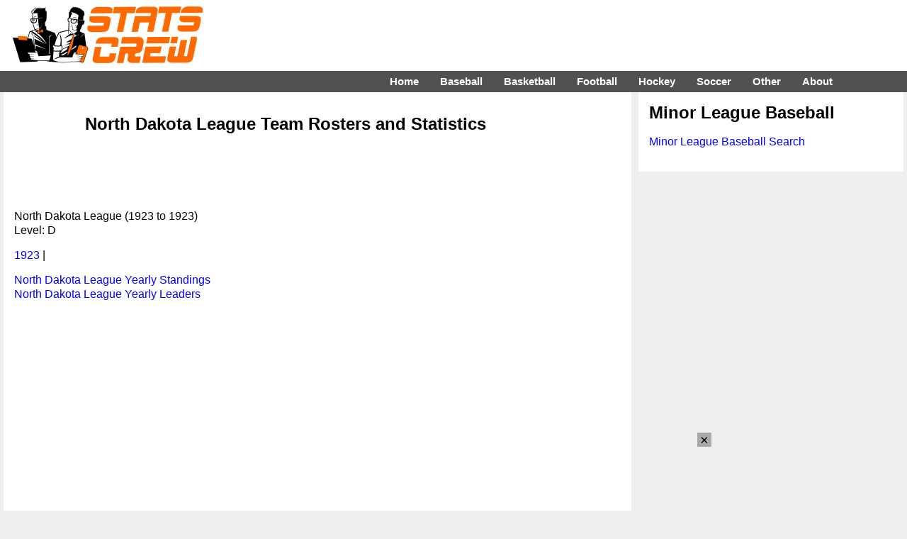

--- FILE ---
content_type: text/html; charset=UTF-8
request_url: https://www.statscrew.com/minorbaseball/l-NDAK
body_size: 4575
content:
<!DOCTYPE html>
<html lang="en">
<head>
<meta charset="UTF-8">
<meta name="viewport" content="width=device-width, initial-scale=1">
<title>North Dakota League (NDL) Minor League Baseball  on StatsCrew.com</title>
<META name=description content="North Dakota League (NDL) Minor League Baseball stats at StatsCrew.com.">
<meta http-equiv="X-UA-Compatible" content="IE=EDGE">
<link href="https://www.statscrew.com/cs_res_css.css?v=1_2" type="text/css" rel=STYLESHEET media="screen, print">
<link rel="stylesheet" type="text/css" href="https://www.statscrew.com/DataTables/sortables.css">
<link rel="apple-touch-icon" href="https://www.statscrew.com/icon.png">
<link rel="apple-touch-icon" href="touch-icon-iphone.png">
<link rel="apple-touch-icon" sizes="76x76" href="touch-icon-ipad.png">
<link rel="apple-touch-icon" sizes="120x120" href="touch-icon-iphone-retina.png">
<link rel="apple-touch-icon" sizes="152x152" href="touch-icon-ipad-retina.png">
<link rel="icon" href="https://www.statscrew.com/favicon.ico" type="image/x-icon">
<link rel="shortcut icon" href="https://www.statscrew.com/favicon.ico" type="image/x-icon">
<link rel='canonical' href='https://www.statscrew.com/minorbaseball/l-NDAK'>
<script src="https://code.jquery.com/jquery-latest.min.js" defer></script>
<script>
jQuery( document ).ready(function() {
	jQuery("#menuicon").on("click",function(){jQuery(this).toggleClass("menu-opened"); });

});
</script>
<script src="https://www.statscrew.com/sorttable.js" async defer></script>
<script src="//get.s-onetag.com/d879f1d3-e395-4530-aa56-68354f05c727/tag.min.js" async defer></script>
<!-- Raptive Head Tag Manual -->
<script data-no-optimize="1" data-cfasync="false">
(function(w, d) {
	w.adthrive = w.adthrive || {};
	w.adthrive.cmd = w.
	adthrive.cmd || [];
	w.adthrive.plugin = 'adthrive-ads-manual';
	w.adthrive.host = 'ads.adthrive.com';var s = d.createElement('script');
	s.async = true;
	s.referrerpolicy='no-referrer-when-downgrade';
	s.src = 'https://' + w.adthrive.host + '/sites/6867ea4894bd9f33b04bfd5f/ads.min.js?referrer=' + w.encodeURIComponent(w.location.href) + '&cb=' + (Math.floor(Math.random() * 100) + 1);
	var n = d.getElementsByTagName('script')[0];
	n.parentNode.insertBefore(s, n);
})(window, document);
</script>
<!-- End of Raptive Head Tag -->
<!-- START email detection/removal script -->
<script>
   !function(){"use strict";function e(e){const t=e.match(/((?=([a-z0-9._!#$%+^&*()[\]<>-]+))\2@[a-z0-9._-]+\.[a-z0-9._-]+)/gi);return t?t[0]:""}function t(t){return e(a(t.toLowerCase()))}function a(e){return e.replace(/\s/g,"")}async function n(e){const t={sha256Hash:"",sha1Hash:""};if(!("msCrypto"in window)&&"https:"===location.protocol&&"crypto"in window&&"TextEncoder"in window){const a=(new TextEncoder).encode(e),[n,c]=await Promise.all([s("SHA-256",a),s("SHA-1",a)]);t.sha256Hash=n,t.sha1Hash=c}return t}async function s(e,t){const a=await crypto.subtle.digest(e,t);return Array.from(new Uint8Array(a)).map(e=>("00"+e.toString(16)).slice(-2)).join("")}function c(e){let t=!0;return Object.keys(e).forEach(a=>{0===e[a].length&&(t=!1)}),t}function i(e,t,a){e.splice(t,1);const n="?"+e.join("&")+a.hash;history.replaceState(null,"",n)}var o={checkEmail:e,validateEmail:t,trimInput:a,hashEmail:n,hasHashes:c,removeEmailAndReplaceHistory:i,detectEmails:async function(){const e=new URL(window.location.href),a=Array.from(e.searchParams.entries()).map(e=>`${e[0]}=${e[1]}`);let s,o;const r=["adt_eih","sh_kit"];if(a.forEach((e,t)=>{const a=decodeURIComponent(e),[n,c]=a.split("=");if("adt_ei"===n&&(s={value:c,index:t,emsrc:"url"}),r.includes(n)){o={value:c,index:t,emsrc:"sh_kit"===n?"urlhck":"urlh"}}}),s)t(s.value)&&n(s.value).then(e=>{if(c(e)){const t={value:e,created:Date.now()};localStorage.setItem("adt_ei",JSON.stringify(t)),localStorage.setItem("adt_emsrc",s.emsrc)}});else if(o){const e={value:{sha256Hash:o.value,sha1Hash:""},created:Date.now()};localStorage.setItem("adt_ei",JSON.stringify(e)),localStorage.setItem("adt_emsrc",o.emsrc)}s&&i(a,s.index,e),o&&i(a,o.index,e)},cb:"adthrive"};const{detectEmails:r,cb:l}=o;r()}();
</script>
   <!-- END email detection/removal script -->
<meta property="og:url" content="https://www.statscrew.com/minorbaseball/l-NDAK">
<meta property="og:type" content="website">
<meta property="og:title" content="North Dakota League (NDL) Minor League Baseball  on StatsCrew.com">
<meta property="og:description" content="Check out the Minor League Baseball statistics and rosters from the North Dakota League (NDL) on StatsCrew.com.">
<meta property="og:image" content="https://www.statscrew.com/graphics/sc_logo_200x200.png">
</head>
<body>

<!-- Global site tag (gtag.js) - Google Analytics -->
<script async src="https://www.googletagmanager.com/gtag/js?id=UA-59115730-3"></script>
<script>
  window.dataLayer = window.dataLayer || [];
  function gtag(){dataLayer.push(arguments);}
  gtag('js', new Date());

  gtag('config', 'UA-59115730-3');
</script>

<div class="container">
<div class="body">

<div class="logo-bar">&nbsp;&nbsp;&nbsp;&nbsp;&nbsp;&nbsp;&nbsp;&nbsp;
	<div class="logo-bar-fixed">
	<a href="https://www.statscrew.com/"><img src="https://www.statscrew.com/graphics/sc_logo_horizontal_90h.png" class = "site-logo" alt="Stats Crew" height="90" width="284"></a>
	</div>
	
	<div class="logo-bar-fluid">
	</div>

</div>

<nav>
	
  <label for="drop" class="toggle kanak" rel="nofollow"><div id="menuicon" class="">Menu</div></label>
  <input type="checkbox" id="drop">
  <ul class="menu">
    <li><a href="https://www.statscrew.com">Home</a></li>
    <li>
      <label for="drop-1" class="toggle">Baseball</label>
      <div class = "menu_item">Baseball</div>
      <input type="checkbox" id="drop-1">
      <ul>
			<li><a href="https://www.statscrew.com/baseball">Baseball Stats</a></li>
			<li><a href="https://www.statscrew.com/baseball/">MLB</a></li>
			<li><a href="https://www.statscrew.com/baseball/l-AL">AL</a></li>
			<li><a href="https://www.statscrew.com/baseball/l-NL">NL</a></li>
			<li><a href="https://www.statscrew.com/minorbaseball/l-AAGL">AAGPBL</a></li>
			<li><a href="https://www.statscrew.com/minorbaseball/">Minor Leagues</a></li>
			<li><a href="https://www.statscrew.com/baseball/search">Search</a></li>
      </ul>
    </li>
    <li>
       
      <label for="drop-2" class="toggle">Basketball</label>
      <div class = "menu_item">Basketball</div>
      <input type="checkbox" id="drop-2">
      <ul>
			<li><a href="https://www.statscrew.com/basketball">Basketball Stats</a></li>
			<li><a href="https://www.statscrew.com/basketball/l-NBA">NBA</a></li>
			<li><a href="https://www.statscrew.com/basketball/l-ABA">ABA</a></li>
			<li><a href="https://www.statscrew.com/womensbasketball">WNBA/Women's</a></li>
			<li><a href="https://www.statscrew.com/minorbasketball/l-GLG">G League</a></li>
			<li><a href="https://www.statscrew.com/minorbasketball">Minor Leagues</a></li>
			<li><a href="https://www.statscrew.com/basketball/search">Search</a></li>
      </ul>
    </li>

    <li>
      <label for="drop-3" class="toggle">Football</label>
      <div class = "menu_item">Football</div>
      <input type="checkbox" id="drop-3">
      <ul>
			<li><a href="https://www.statscrew.com/football">Football Stats</a></li>
			<li><a href="https://www.statscrew.com/football/l-NFL">NFL</a></li>
			<li><a href="https://www.statscrew.com/football/l-CFL">CFL</a></li>
			<li><a href="https://www.statscrew.com/football/l-UFL2">UFL</a></li>
			<li><a href="https://www.statscrew.com/indoorfootball/">Indoor/af2</a></li>
			<li><a href="https://www.statscrew.com/football/search">Search</a></li>
      </ul>
    </li>

    <li>
      <label for="drop-4" class="toggle">Hockey</label>
      <div class = "menu_item">Hockey</div>
      <input type="checkbox" id="drop-4">
      <ul>
			<li><a href="https://www.statscrew.com/hockey">Hockey Stats</a></li>
			<li><a href="https://www.statscrew.com/hockey/l-NHL">NHL</a></li>
			<li><a href="https://www.statscrew.com/hockey/l-WHA">WHA</a></li>
			<li><a href="https://www.statscrew.com/minorhockey">Minor Leagues</a></li>
			<li><a href="https://www.statscrew.com/hockey/search">Search</a></li>
      </ul>
    </li>

    <li>
      <label for="drop-5" class="toggle">Soccer</label>
      <div class = "menu_item">Soccer</div>
      <input type="checkbox" id="drop-5">
      <ul>
			<li><a href="https://www.statscrew.com/soccer">Soccer Stats</a></li>
			<li><a href="https://www.statscrew.com/soccer/l-MLS">MLS</a></li>
			<li><a href="https://www.statscrew.com/womenssoccer">Women's</a></li>
			<li><a href="https://www.statscrew.com/worldfootball">World Football</a></li>
			<li><a href="https://www.statscrew.com/minorsoccer">Division II & III</a></li>
			<li><a href="https://www.statscrew.com/soccer/l-MASL">MASL</a></li>
			<li><a href="https://www.statscrew.com/soccer/l-MISL">MISL</a></li>
			<li><a href="https://www.statscrew.com/soccer/search">Search</a></li>
      </ul>
    </li>

    <li>
      <label for="drop-6" class="toggle">Other</label>
      <div class = "menu_item">Other</div>
      <input type="checkbox" id="drop-6">
      <ul>
			<li><a href="https://www.statscrew.com/lacrosse">Lacrosse Stats</a></li>
			<li><a href="https://www.statscrew.com/lacrosse/search">Lacrosse Search</a></li>
			<li><a href="https://www.statscrew.com/aussiefootball">Australian Football</a></li>
 			<li><a href="https://www.statscrew.com/othersports/l-WTT">TeamTennis</a></li>
  			<li><a href="https://www.statscrew.com/othersports">Other Sports</a></li>
    </ul>
    </li>

    <li>
      <label for="drop-7" class="toggle">About</label>
      <div class = "menu_item">About</div>
      <input type="checkbox" id="drop-7">
      <ul>
			<li><a href="https://www.statscrew.com/aboutus">About Us</a></li>
			<li><a href="https://www.statscrew.com/contactus">Contact Us</a></li>
			<li><a href="https://www.statscrew.com/credits">Credits</a></li>
			<li><a href="https://www.statscrew.com/recommended">Recommended</a></li>
			<li><a href="https://www.statscrew.com/privacypolicy">Privacy Policy</a></li>
			<li><a href="https://www.facebook.com/sportsstatistics">Facebook</a></li>
			<li><a href="https://twitter.com/StatsCrew">Twitter</a></li>
      </ul>
    </li>
	
  </ul>
</nav>

<div class="column-big-left">
		<div class="content">
<p><img src="https://www.statscrew.com/graphics/leagues/onebyone.gif" class="logo" alt="North Dakota League" height=90 width=90><h1>North Dakota League Team Rosters and Statistics</h1>

<p class="clear"></p>
<br>

<p>North Dakota League (1923 to 1923)<br>Level: D<br></p> <a href="https://www.statscrew.com/minorbaseball/l-NDAK/y-1923">1923</a> |
<p><a href="https://www.statscrew.com/minorbaseball/standings/l-NDAK">North Dakota League Yearly Standings</a><br>
<a href="https://www.statscrew.com/minorbaseball/leaders/l-NDAK">North Dakota League Yearly Leaders</a></p><h2>North Dakota League Teams</h2>

<p><a href="https://www.statscrew.com/minorbaseball/t-bc10469" title="Bismarck Capitals">Bismarck Capitals</a> (1923)<br><a href="https://www.statscrew.com/minorbaseball/t-jj12225" title="Jamestown Jimkotans">Jamestown Jimkotans</a> (1923)<br><a href="https://www.statscrew.com/minorbaseball/t-mm13036" title="Minot Magicians">Minot Magicians</a> (1923)<br><a href="https://www.statscrew.com/minorbaseball/t-nh13293" title="New Rockford-Carrington Twins/Valley City Hi-Liners">New Rockford-Carrington Twins/Valley City Hi-Liners</a> (1923)<br><p><a href="https://www.statscrew.com/minorbaseball/search">Search</a></p>

<br>
<br>
</div>
</div>

	<div class="column-right">
		<div class="content"><h1>Minor League Baseball</h1><br><a href="https://www.statscrew.com/minorbaseball/search">Minor League Baseball Search</a><br><br>

</div>
<script type=application/ld+json>
{
"@context":"http://schema.org",
"@type":"WebPage",
"headline":"North Dakota League Minor League Baseball Statistics",
"url":"https://www.statscrew.com/minorbaseball/l-NDAK",
"keywords":"North Dakota League,Minor League Baseball",
"publisher":
{
"@type":"Organization",
"name":"StatsCrew",
"logo": "https:\/\/www.statscrew.com\/graphics\/logo_sc_5000x5000.png"
}
}
</script>

    <script type="application/ld+json">
    {
      "@context": "https://schema.org",
      "@type": "BreadcrumbList",
      "itemListElement": [
	  {
        "@type": "ListItem",
        "position": 1,
        "name": "Sports Statistics",
        "item": "https://www.statscrew.com/"
      },{
        "@type": "ListItem",
        "position": 2,
        "name": "Minor League Baseball Statistics",
        "item": "https://www.statscrew.com/minorbaseball"
      },{
        "@type": "ListItem",
        "position": 3,
        "name": "North Dakota League Statistics",
        "item": "https://www.statscrew.com/minorbaseball/1-NDAK"
      }
	  ]
    }    </script>

	</div>
	
	
	<div class = "footer">
	<div class = "content-foot">

<p class="links"><img src="https://www.statscrew.com/graphics/sc_logo_200x200.png" class = "site-logo" alt="Stats Crew" loading="lazy" height=200 width=200>
<div class="vital-info-bigger">Stats Crew - The Home of Sports Statistics</div>
<br>
<p class="links">
<a href="https://www.statscrew.com/baseball" class="white-link">Baseball Stats</a> - <a href="https://www.statscrew.com/baseball/l-AL" class="white-link">AL</a> - <a href="https://www.statscrew.com/baseball/l-NL" class="white-link">NL</a> - <a href="https://www.statscrew.com/minorbaseball/l-AAGL" class="white-link">AAGPBL</a> - <a href="https://www.statscrew.com/minorbaseball/" class="white-link">Minor League Baseball</a> - <a href="https://www.statscrew.com/baseball/search" class="white-link">Search</a><br>

<a href="https://www.statscrew.com/basketball" class="white-link">Basketball Stats</a> - <a href="https://www.statscrew.com/basketball/l-NBA" class="white-link">NBA</a> - <a href="https://www.statscrew.com/basketball/l-ABA" class="white-link">ABA</a> - <a href="https://www.statscrew.com/womensbasketball" class="white-link">WNBA/Women's</a> - <a href="https://www.statscrew.com/minorbasketball/l-NBDL" class="white-link">G-League/D-League</a> - <a href="https://www.statscrew.com/minorbasketball" class="white-link">Minor League Basketball</a> - <a href="https://www.statscrew.com/basketball/search" class="white-link">Search</a><br>

<a href="https://www.statscrew.com/football" class="white-link">Football Stats</a> - <a href="https://www.statscrew.com/football/l-NFL" class="white-link">NFL</a> - <a href="https://www.statscrew.com/football/l-CFL" class="white-link">CFL</a> - <a href="https://www.statscrew.com/football/l-AFL" class="white-link">AFL</a> - <a href="https://www.statscrew.com/football/l-Arena" class="white-link">Arena Football</a> - <a href="https://www.statscrew.com/indoorfootball/" class="white-link">Indoor Football</a> - <a href="https://www.statscrew.com/football/search" class="white-link">Search</a><br>

<a href="https://www.statscrew.com/hockey" class="white-link">Hockey Stats</a> - <a href="https://www.statscrew.com/hockey/l-NHL" class="white-link">NHL</a> - <a href="https://www.statscrew.com/hockey/l-WHA" class="white-link">WHA</a> - <a href="https://www.statscrew.com/minorhockey" class="white-link">Minor League Hockey</a> - <a href="https://www.statscrew.com/hockey/search" class="white-link">Search</a><br>

<a href="https://www.statscrew.com/soccer" class="white-link">Soccer Stats</a> - <a href="https://www.statscrew.com/worldfootball/" class="white-link">International</a> - <a href="https://www.statscrew.com/soccer/l-MLS" class="white-link">MLS</a> - <a href="https://www.statscrew.com/womenssoccer" class="white-link">Women's</a> - <a href="https://www.statscrew.com/worldfootball" class="white-link">World Football</a> - <a href="https://www.statscrew.com/minorsoccer" class="white-link">Division II & III</a> - <a href="https://www.statscrew.com/soccer/l-MASL" class="white-link">MASL</a> - <a href="https://www.statscrew.com/soccer/l-MISL" class="white-link">MISL</a> - <a href="https://www.statscrew.com/soccer/search" class="white-link">Search</a><br>

<a href="https://www.statscrew.com/lacrosse" class="white-link">Lacrosse Stats</a> - <a href="https://www.statscrew.com/lacrosse/l-MLL" class="white-link">MLL</a> - <a href="https://www.statscrew.com/lacrosse/l-NLL" class="white-link">NLL</a> - <a href="https://www.statscrew.com/lacrosse/search" class="white-link">Lacrosse Search</a><br>

<a href="https://www.statscrew.com/aussiefootball" class="white-link">Australian Football Stats</a> - <a href="https://www.statscrew.com/aussiefootball/search" class="white-link">Australian Football Search</a><br>

<a href="https://www.statscrew.com/other" class="white-link">Other Sports Stats</a> - <a href="https://www.statscrew.com/othersports/l-WTT" class="white-link">World TeamTennis Stats</a> - <a href="https://www.statscrew.com/othersports/search" class="white-link">World TeamTennis Search</a><br>

<a href="https://www.statscrew.com/aboutus/" class="white-link">About Us</a> - <a href="https://www.statscrew.com/contactus/" class="white-link">Contact Us</a> - <a href="https://www.statscrew.com/credits/" class="white-link">Credits</a> - <a href="https://www.statscrew.com/recommended/" class="white-link">Recommended</a> - <a href="https://www.statscrew.com/privacypolicy/" class="white-link">Privacy Policy</a> - <a href="https://www.statscrew.com/schedule/" class="white-link">Schedule and Scores</a><br>
<a href="https://twitter.com/StatsCrew" class="white-link">Twitter</a>
<br><br><br>Copyright &copy; 2026 Stats Crew<br><br><br>
<br>

</div>
</div>
<br>
<script type="text/javascript" async src="https://btloader.com/tag?o=5698917485248512&upapi=true&domain=statscrew.com"></script>

<script>!function(){"use strict";var e;e=document,function(){var t,n;function r(){var t=e.createElement("script");t.src="https://cafemedia-com.videoplayerhub.com/galleryplayer.js",e.head.appendChild(t)}function a(){var t=e.cookie.match("(^|[^;]+)\s*__adblocker\s*=\s*([^;]+)");return t&&t.pop()}function c(){clearInterval(n)}return{init:function(){var e;"true"===(t=a())?r():(e=0,n=setInterval((function(){100!==e&&"false" !== t || c(), "true" === t && (r(), c()), t = a(), e++}), 50))}}}().init()}();
</script>
</div>
</div>
</body>
</html>

--- FILE ---
content_type: text/plain; charset=utf-8
request_url: https://ads.adthrive.com/http-api/cv2
body_size: 5485
content:
{"om":["0ce053fa-72f3-4ce5-ac80-4235b09a4672","0iyi1awv","0n2987jwr7m","0p5m22mv","0v9iqcb6","1","1016IQ1412148/336e4da932facdfef3e56734684d9319","1028_8728253","10338833","10339421-5836009-0","10339426-5836008-0","10868755","10ua7afe","11142692","11509227","11648495","11769254","11769257","11837166","1185:1610326628","1185:1610326728","11896988","11964869","11tnq0x7","12010080","12010084","12010088","12168663","12169108","12169133","12171164","12171239","12174278","124843_10","124844_23","124848_8","124853_8","1611092","16298kv3oel","16be7d88-c789-4a03-ac93-030c8cc6fac9","16kv3oel","17_24632118","17_24766959","17_24766961","17_24767213","17_24767215","17_24794114","17_24794123","17_24794142","17x0742b","1819l5qo","1829819l5qo","1891/84806","1891/84813","1891/84814","1905fa0c-66f0-4d73-866f-e9d860905943","1blmvu4v","1d8f702a-0f6a-4a7f-8345-30ef5d4a95aa","1dynz4oo","1ko1lvdk","1kpjxj5u","1ktgrre1","202430_200_EAAYACogrPcXlVDpv4mCpFHbtASH4.EGy-m7zq791oD26KFcrCUyBCeqWqs_","206_492063","206_538953","2132:42375970","2132:44129108","2132:45327624","2132:45327625","2132:45563097","2132:46038959","2132:46039259","2179:581121500461316663","2249:651403657","2249:700758149","227f24b2-2b3f-49d0-b708-05e131334b33","2307:0av741zl","2307:16kv3oel","2307:1819l5qo","2307:2xe5185b","2307:4etfwvf1","2307:4yevyu88","2307:644qbcd7","2307:794di3me","2307:7cogqhy0","2307:7fmk89yf","2307:7xb3th35","2307:8orkh93v","2307:9vtd24w4","2307:a566o9hb","2307:a8beztgq","2307:ahnxpq60","2307:amly29q7","2307:axihqhfq","2307:bpecuyjx","2307:bu0fzuks","2307:c1hsjx06","2307:cv0h9mrv","2307:d87ut8qg","2307:dsugp5th","2307:e1an7fls","2307:eal0nev6","2307:f3tdw9f3","2307:f5uvyvzt","2307:fpbj0p83","2307:g749lgab","2307:gdh74n5j","2307:gn3plkq1","2307:hfqgqvcv","2307:ktnx3vt3","2307:ll77hviy","2307:lshbpt6z","2307:o0qyxun9","2307:oj70mowv","2307:p91c42i1","2307:pap9q3pw","2307:pi9dvb89","2307:plth4l1a","2307:q2chmg9g","2307:revf1erj","2307:uivzqpih","2307:w1ws81sy","2307:x5dl9hzy","2307:zbtz7ea1","2307:zmciaqa3","2307:zw6jpag6","23786257","23786440","2409_25495_176_CR52092921","2409_25495_176_CR52092923","2409_25495_176_CR52092954","2409_25495_176_CR52092956","2409_25495_176_CR52092958","2409_25495_176_CR52092959","2409_25495_176_CR52150651","2409_25495_176_CR52178316","2409_25495_176_CR52178317","2409_25495_176_CR52186411","2409_25495_176_CR52188001","2409_25495_176_CR52236266","2409_25495_176_CR52236270","2409_25495_176_CR52236276","24694792","2543590f-d193-4bfb-a8f6-63a248589469","25_g511rwow","25_m2n177jy","25_oz31jrd0","25_ti0s3bz3","25_zwzjgvpw","262592","262801","262805","2662_200562_8182931","2662_200562_8182952","2676:86082782","2715_9888_262592","2760:176_CR52175339","2760:176_CR52178317","2794469f-a146-4337-8185-08e2822c9919","279c4e28-6526-4035-ac93-704cab17505c","29414696","29414711","2d404184-9ad6-46a0-b478-bb4dc2795aac","2pu0gomp","2xe5185b","2xhes7df","308_125203_18","308_125204_13","33419345","33605516","33637455","34182009","3490:CR52223710","3490:CR52223939","3646_185414_T26335189","3646_185414_T26469802","3658_15066_zbtz7ea1","3658_15078_fqeh4hao","3658_15078_revf1erj","3658_1513322_pap9q3pw","3658_155735_plth4l1a","3658_15761_T26365763","3658_15858_T26430592","3658_18008_ahnxpq60","3658_18008_uivzqpih","3658_19243_hgrz3ggo","3658_203382_f3tdw9f3","36_46_11964869","36_46_12171239","3745kao5","375227988","37fb6869-f712-48dc-a07a-5d1e78a2ee93","37qyxakf","381513943572","3822:24417995","3LMBEkP-wis","3bbf5754-9078-4f4b-b1d4-fc2d4bd793d3","3f1olgf0","3f2981olgf0","3jat1g55","403ba354-21d1-4994-a63a-37e2e314b86b","409_216366","409_216386","409_216388","409_216406","409_216416","409_225978","409_225987","409_225988","409_225992","409_226324","409_226346","409_230738","43919985","44023623","44228426","44629254","45089369","45573264","458901553568","45970140","4642109_46_12168663","466ff346-c90e-4ceb-980c-23aea4f1e36a","46_12168663","481703827","485027845327","48575963","48579735","48629971","49123012","4941618","4947806","49869015","4de742f9-d8c5-4c5c-ac69-464958f08151","4etfwvf1","4gx2hhfb","4tgls8cg","50479792","50923117","51372434","514819301","521167","53v6aquw","54779847","54779856","54779873","5504:203529","5510:94sfd9g5","5510:ahnxpq60","5510:ay2adghj","5510:cymho2zs","5510:g53t89bp","5510:mznp7ktv","5510:quk7w53j","553781220","553781814","554841","5563_66529_OAIP.1c76eaab97db85bd36938f82604fa570","55726194","557_409_225988","557_409_228348","557_409_235268","558_93_16kv3oel","558_93_ahnxpq60","558_93_ll77hviy","55961708","55961723","56071098","56824595","58065778-e58a-4a0e-9258-f56c07aa8cbe","583652883178231326","59780459","59780461","59780474","59873208","5989_84349_553781220","5wjw6fgu","60157548","60f5a06w","61213159","61435346","61444196","61444664","61524915","618576351","618876699","618980679","619089559","61916211","61916223","61916225","61916229","61926845","61932920","61932925","61932957","61945704","61945716","61945796","6226505239","6226527055","627309156","627309159","628013471","628013474","628015148","628086965","628153053","628153170","628153173","628222860","628223277","628360579","628360582","628444259","628444262","628444349","628444433","628444439","628456307","628456310","628456379","628456382","628456391","628622163","628622166","628622169","628622172","628622175","628622178","628622241","628622244","628622247","628622250","62867273","628683371","628687043","628687157","628687460","628687463","628803013","628841673","629007394","629009180","629167998","629168001","629168010","629168565","629171196","629171202","630137823","630928655","63100589","63117005","6365_61796_742174851279","6365_61796_784880274628","6365_61796_785452881104","644qbcd7","651637446","652348590","6547_67916_BOIW0InggxgXuGjP6oZ0","659216891404","65c0784d-3e60-4e98-989e-b3c6ec321070","661537341004","663293679","663293686","673375558002","67c8de1b-df68-4b71-be2c-cfa4fa363dcb","680597458938","690_99485_1610326728","695879875","697189859","697189907","697189925","697189927","697189949","697189954","697189965","697189989","697190006","697190016","697190037","697190055","697525781","697525795","697525824","697525832","697876986","697876988","697876994","697876997","697876999","697877001","6m298rds7pc","6mrds7pc","6tj9m7jw","6z26stpw","6zt4aowl","700109389","700109399","702769617","705127202","706320056","707162816","70_86945652","720334044392","725846963942","74243_74_18268025","74243_74_18268035","74243_74_18298317","74243_74_18298319","74243_74_18364017","74243_74_18364062","74243_74_18364087","74243_74_18364134","74_18364134","74wv3qdx","7612dad8-7921-44a4-9962-3ef1ff75cf80","7732580","78dda3e0-d1b6-441c-bc5d-16ecc5f97267","794di3me","7969_149355_44283562","7969_149355_45327631","7969_149355_45999649","7a0tg1yi","7cmeqmw8","7f298mk89yf","7fmk89yf","7qIE6HPltrY","7qevw67b","7xb3th35","80387d9f-e586-4c20-b569-62712b5ffccd","8064018","8098e970-8b91-441d-83d4-cf0ec276b05d","80j1gs7p","8152859","8152879","8154362","8172738","8193073","8193076","8193078","82133858","853216e3-738f-4708-8ef5-228b36503054","85475628","85480707","86925905","86925928","86925930","86925931","86925932","86925933","86925934","86925935","86925937","86945628","86958620","87329666-b84a-402a-a3fd-3f3a25384bc5","8b5u826e","8b9dbe4b-ec63-42a1-87a7-814f36acc08c","8e88fe42-ff3c-416c-be59-b4e68ee79768","8edb3geb","8irwqpqs","8linfb0q","8orkh93v","8p1rpksz","8w4klwi4","9002c2f5-5f7d-460d-a059-e80c854aaaee","9057/0328842c8f1d017570ede5c97267f40d","9057/09553673e26e29e63415ac5a88134b03","9057/0da634e56b4dee1eb149a27fcef83898","9057/211d1f0fa71d1a58cabee51f2180e38f","9057/9ced2f4f99ea397df0e0f394c2806693","90_12491667","94sfd9g5","965gfa0s","97_8193073","97_8193078","9c551d70-8a18-4e57-881e-ae5834400e3f","9c619edb-b386-42e7-9b98-da8c8883cbe0","9j3b60bs","9q193nw6","MIcBYCEIhGU","a3ts2hcp","a566o9hb","a7wye4jw","a8beztgq","a9efbc64-84a7-46a7-84c2-463f43f257b1","af9kspoi","ahnxpq60","ascierwp","axihqhfq","b5a852dd-230c-4ea0-8446-eceefa2c2f6e","b8825eb0-f62b-4c03-a03b-7f11926f2b41","bca259c4-6127-407a-923a-9bd175ec0546","bd5xg6f6","bfwolqbx","bpecuyjx","bu0fzuks","bwthmrr1","c1hsjx06","c25t9p0u","c37d14b6-6dcb-4494-a976-f3404cb6de36","c3dhicuk","c43c562b-af61-4d76-8495-6820eb63a54e","c79f2448-c94c-49d7-9766-40913d9787d5","c7z0h277","cd29adc4-35f3-40ad-b9aa-ee1e0d41055b","cd40m5wq","cr-97pzzgzrubqk","cr-98q0xf2yubqk","cr-Bitc7n_p9iw__vat__49i_k_6v6_h_jce2vj5h_yApYgdjrj","cr-aaw20e1rubwj","cr-aaw20e1wubwj","cr-aaw20e2vubwj","cr-aaw20e3rubwj","cr-aawz2m3pubwj","cr-aawz3f0wubwj","cr-aawz3f2tubwj","cr-flbd4mx4u9vd","cr-flbd4mx4uatj","cr-flbd4mx4ubwe","cr-g7ywwk2qvft","cr-g7ywwk5qvft","cr-wvy9pnlnu9vd","cv0h9mrv","cymho2zs","db783a55-9603-4357-85f4-831dd05fa0cb","de66hk0y","df9e293f-a58d-42fd-b89f-a5fb6f61c042","dsugp5th","e8f726d0-88ac-47b0-8f62-e5863f683a79","e9qxwwf1","ea298yuwgom","eabb19de-4ad4-40ef-a78b-40126a2d1f7d","eal0nev6","ec0e0a53-a867-46c8-b010-598bdf64027b","echvksei","eecf8bc5-24e4-428a-ae74-c5eefcd880a3","efe5580a-10c7-40a0-b557-728e755a350b","ex298pz26it","f2d36d4d-2454-4b98-bbae-8496ce02a3cc","f3h9fqou","f3tdw9f3","f6cf586d-1570-4457-ab1e-9fe8574e4538","fa5fb24e-12be-4c76-965c-195d8ad636df","fj298p0ceax","fjp0ceax","fleb9ndb","fpbj0p83","fqycrjom","fs1fzn1u","fwpo5wab","fybdgtuw","g53t89bp","g729849lgab","g749lgab","g80wmwcu","g9z79oc7","gbrnhd0n","ge4kwk32","gn3plkq1","hffavbt7","hfqgqvcv","hgrz3ggo","hu52wf5i","hya8dpaz","i2aglcoy","i92980isgt0","ij0o9c81","ij2980o9c81","ipv3g3eh","iqdsx7qh","iy6hsneq","j728o85b","jr169syq","jsy1a3jk","jw71vu88","k0csqwfi","k2xfz54q","kk2985768bd","kk5768bd","kx5rgl0a","l4p5cwls","lc408s2k","ll77hviy","lshbpt6z","lxlnailk","m2n177jy","mmr74uc4","mne39gsk","muvxy961","mznp7ktv","n3298egwnq7","n3egwnq7","n8w0plts","n9xxyakp","ns92t3ad","nv5uhf1y","nx53afwv","o4jf439x","of8dd9pr","ofoon6ir","oj70mowv","oveppo2h","p0odjzyt","pagvt0pd","pap9q3pw","pefxr7k2","pi6u4hm4","pi9dvb89","piwneqqj","pkydekxi","pl298th4l1a","plth4l1a","ppn03peq","pzgd3hum","qffuo3l3","qt09ii59","quk7w53j","qxyinqse","rnvjtx7r","rrlikvt1","s32987ll62x","s37ll62x","s4s41bit","sbkk6qvv","seill0x0","sgaw7i5o","sslkianq","t2qwo7di","t58xxlzd","t7d69r6a","ti0s3bz3","u1jb75sm","u4atmpu4","uivzqpih","ujl9wsn7","utberk8n","uwon4xgh","v705kko8","vdatcr0k","veuwcd3t","w1ws81sy","w3ez2pdd","wih2rdv3","wrcm5qch","wsyky9op","wvuhrb6o","ww2ziwuk","xgjdt26g","xjtl1v34","xnfnfr4x","y141rtv6","yass8yy7","ygwxiaon","yi6qlg3p","z8p3j18i","zaiy3lqy","zep75yl2","zgw37lur","zmciaqa3","zpm9ltrh","zw6jpag6","7979132","7979135"],"pmp":[],"adomains":["123notices.com","1md.org","about.bugmd.com","acelauncher.com","adameve.com","akusoli.com","allyspin.com","askanexpertonline.com","atomapplications.com","bassbet.com","betsson.gr","biz-zone.co","bizreach.jp","braverx.com","bubbleroom.se","bugmd.com","buydrcleanspray.com","byrna.com","capitaloneshopping.com","clarifion.com","combatironapparel.com","controlcase.com","convertwithwave.com","cotosen.com","countingmypennies.com","cratedb.com","croisieurope.be","cs.money","dallasnews.com","definition.org","derila-ergo.com","dhgate.com","dhs.gov","displate.com","easyprint.app","easyrecipefinder.co","fabpop.net","familynow.club","fla-keys.com","folkaly.com","g123.jp","gameswaka.com","getbugmd.com","getconsumerchoice.com","getcubbie.com","gowavebrowser.co","gowdr.com","gransino.com","grosvenorcasinos.com","guard.io","hero-wars.com","holts.com","instantbuzz.net","itsmanual.com","jackpotcitycasino.com","justanswer.com","justanswer.es","la-date.com","lightinthebox.com","liverrenew.com","local.com","lovehoney.com","lulutox.com","lymphsystemsupport.com","manualsdirectory.org","meccabingo.com","medimops.de","mensdrivingforce.com","millioner.com","miniretornaveis.com","mobiplus.me","myiq.com","national-lottery.co.uk","naturalhealthreports.net","nbliver360.com","nikke-global.com","nordicspirit.co.uk","nuubu.com","onlinemanualspdf.co","original-play.com","outliermodel.com","paperela.com","paradisestays.site","parasiterelief.com","peta.org","photoshelter.com","plannedparenthood.org","playvod-za.com","printeasilyapp.com","printwithwave.com","profitor.com","quicklearnx.com","quickrecipehub.com","rakuten-sec.co.jp","rangeusa.com","refinancegold.com","robocat.com","royalcaribbean.com","saba.com.mx","shift.com","simple.life","spinbara.com","systeme.io","taboola.com","tackenberg.de","temu.com","tenfactorialrocks.com","theoceanac.com","topaipick.com","totaladblock.com","usconcealedcarry.com","vagisil.com","vegashero.com","vegogarden.com","veryfast.io","viewmanuals.com","viewrecipe.net","votervoice.net","vuse.com","wavebrowser.co","wavebrowserpro.com","weareplannedparenthood.org","xiaflex.com","yourchamilia.com"]}